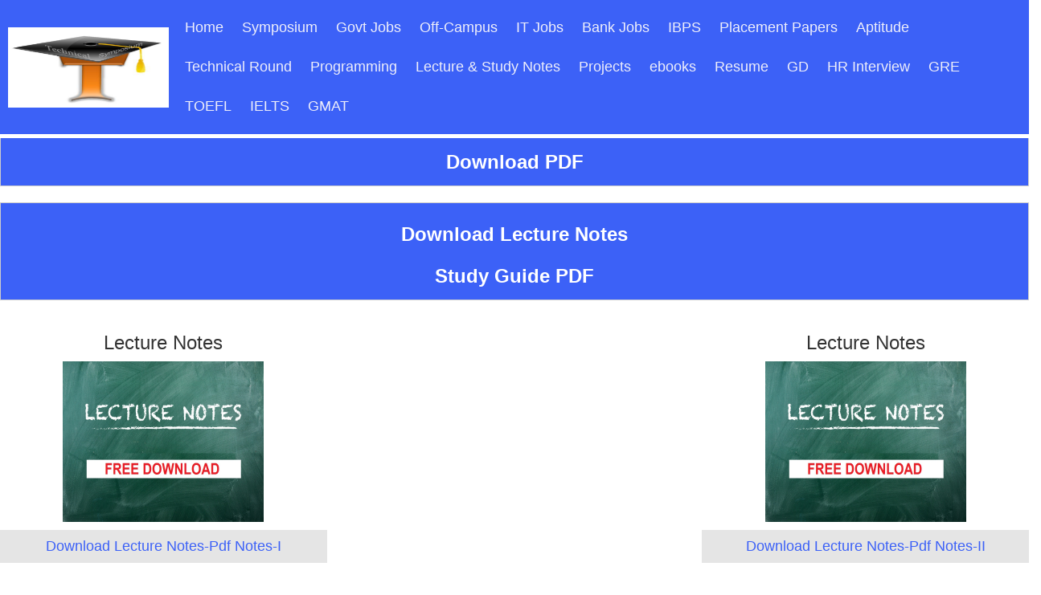

--- FILE ---
content_type: text/html
request_url: https://technicalsymposium.com/Lecturenotes_BT6504_Unit1.html
body_size: 4742
content:
<!DOCTYPE HTML PUBLIC "-//W3C//DTD HTML 4.0 Transitional//EN">
<!-- saved from url=(0040)http://technicalsymposium.com/ -->

<HTML>
<HEAD>
<TITLE>
   Lecture Notes,Engineering Lecture Notes,Free lecture notes,notes,Free study materials,Study materials,Materials,course materials,lecture notes
</TITLE>
<meta name="description" content="Lecture Notes,Engineering Lecture Notes,Free lecture notes,notes,Free study materials,Study materials,Materials,course materials,lecture notes"/>
<meta name="keywords" content="Lecture Notes,Engineering Lecture Notes,Free lecture notes,notes,Free study materials,Study materials,Materials,course materials,lecture notes">




<script async src="https://pagead2.googlesyndication.com/pagead/js/adsbygoogle.js?client=ca-pub-9133212034577321"
     crossorigin="anonymous"></script>





<meta charset="utf-8">
  <meta name="viewport" content="width=device-width, initial-scale=1">
  <link rel="stylesheet" href="https://maxcdn.bootstrapcdn.com/bootstrap/3.3.7/css/bootstrap.min.css">
  <script src="https://ajax.googleapis.com/ajax/libs/jquery/3.2.0/jquery.min.js"></script>
  <script src="https://maxcdn.bootstrapcdn.com/bootstrap/3.3.7/js/bootstrap.min.js"></script>

<script src="https://cdnjs.cloudflare.com/ajax/libs/push.js/0.0.11/push.min.js"></script>

<style>
.menu a {
  background-color:#e5e5e5;
  padding:8px;
  font-size:18px;
  margin-top:7px;
  display:block;
  width:100%;
  color:#3c61f7;
}

</style>




<style>
@import url('https://maxcdn.bootstrapcdn.com/font-awesome/4.7.0/css/font-awesome.min.css');
section {
    padding: 60px 0;
}

section .section-title {
    text-align: center;
    color: #007b5e;
    margin-bottom: 50px;
    text-transform: uppercase;
}
#footer {
    background: #1747f6  !important;
}
#footer h5{
	padding-left: 10px;
    border-left: 3px solid #eeeeee;
    padding-bottom: 6px;
    margin-bottom: 20px;
    color:#ffffff;
}
#footer a {
    color: #ffffff;
    text-decoration: none !important;
    background-color: transparent;
    -webkit-text-decoration-skip: objects;
}
#footer ul.social li{
	padding: 3px 0;
}
#footer ul.social li a i {
    margin-right: 5px;
	font-size:25px;
	-webkit-transition: .5s all ease;
	-moz-transition: .5s all ease;
	transition: .5s all ease;
}
#footer ul.social li:hover a i {
	font-size:30px;
	margin-top:-10px;
}
#footer ul.social li a,
#footer ul.quick-links li a{
	color:#ffffff;
}
#footer ul.social li a:hover{
	color:#eeeeee;
}
#footer ul.quick-links li{
	padding: 3px 0;
	-webkit-transition: .5s all ease;
	-moz-transition: .5s all ease;
	transition: .5s all ease;
}
#footer ul.quick-links li:hover{
	padding: 3px 0;
	margin-left:5px;
	font-weight:700;
}
#footer ul.quick-links li a i{
	margin-right: 5px;
}
#footer ul.quick-links li:hover a i {
    font-weight: 700;
}

@media (max-width:767px){
	#footer h5 {
    padding-left: 0;
    border-left: transparent;
    padding-bottom: 0px;
    margin-bottom: 10px;
}
}

</style>



<link href="https://maxcdn.bootstrapcdn.com/font-awesome/4.7.0/css/font-awesome.min.css" rel="stylesheet">
<link rel="stylesheet" href="ddanimatedheader.css" />

<script src="https://ajax.googleapis.com/ajax/libs/jquery/3.1.1/jquery.min.js"></script>

<script src="ddanimatedheader.js">

/***********************************************
* Animated Header Menu (c) Dynamic Drive DHTML code library (www.dynamicdrive.com)
* Please keep this notice intact
* Visit Dynamic Drive at http://www.dynamicdrive.com/ for this script and 100s more
***********************************************/

</script>



<style>

table { 
  width: 100%; 
  border-collapse: collapse; 
}
/* Zebra striping */
tr:nth-of-type(odd) { 
  background: #eee; 
}
th { 
  background: #3c61f7; 
  color: white; 
  font-weight: bold; 
}
td, th { 
  padding: 6px; 
  border: 1px solid #ccc; 
  text-align: center; 
}

@media 
only screen and (max-width: 760px),
(min-device-width: 768px) and (max-device-width: 1024px)  {

	/* Force table to not be like tables anymore */
	table, thead, tbody, th, td, tr { 
		display: block; 
	}
	
	/* Hide table headers (but not display: none;, for accessibility) */
	thead tr { 
		position: absolute;
		top: -9999px;
		left: -9999px;
	}
	
	tr { border: 1px solid #ccc; }
	
	td { 
		/* Behave  like a "row" */
		border: none;
		border-bottom: 1px solid #eee; 
		position: relative;
		padding-left: 50%; 
	}
	
	td:before { 
		/* Now like a table header */
		position: absolute;
		/* Top/left values mimic padding */
		top: 6px;
		left: 6px;
		width: 45%; 
		padding-right: 10px; 
		white-space: nowrap;
	}
	
	/*
	Label the data
	*/
	
	
}
</style>




<link href="https://maxcdn.bootstrapcdn.com/font-awesome/4.7.0/css/font-awesome.min.css" rel="stylesheet">
<link rel="stylesheet" href="ddanimatedheader.css" />

<script src="https://ajax.googleapis.com/ajax/libs/jquery/3.1.1/jquery.min.js"></script>

<script src="ddanimatedheader.js">

/***********************************************
* Animated Header Menu (c) Dynamic Drive DHTML code library (www.dynamicdrive.com)
* Please keep this notice intact
* Visit Dynamic Drive at http://www.dynamicdrive.com/ for this script and 100s more
***********************************************/

</script>


<script src="ddanimatedheader.js">

/***********************************************
* Animated Header Menu (c) Dynamic Drive DHTML code library (www.dynamicdrive.com)
* Please keep this notice intact
* Visit Dynamic Drive at http://www.dynamicdrive.com/ for this script and 100s more
***********************************************/

</script>



 <link rel="icon" href="https://www.technicalsymposium.com/11.jpg">

<script src="https://ajax.googleapis.com/ajax/libs/jquery/3.5.1/jquery.min.js"></script>
  <script type='text/javascript'>
   $(document).ready(function(){
    $( "#headerbiotech" ).load( "https://www.technicalsymposium.com/Smart_Header_BIOTECH.html" );
   });
  </script>



<script src="https://ajax.googleapis.com/ajax/libs/jquery/3.5.1/jquery.min.js"></script>
  <script type='text/javascript'>
   $(document).ready(function(){
    $( "#middlebiotech" ).load( "https://www.technicalsymposium.com/Smart_Middle_BIOTECH.html" );
   });
  </script>

<script src="https://ajax.googleapis.com/ajax/libs/jquery/3.5.1/jquery.min.js"></script>
  <script type='text/javascript'>
   $(document).ready(function(){
    $( "#footerbiotech" ).load( "https://www.technicalsymposium.com/Smart_Footer_BIOTECH.html" );
   });
  </script>




</HEAD>

<BODY>


<header id="ddfixedheader">

	<div id="logoarea">
  <a id="logo" href="index.html"><img src="11.jpg"/></a>
	</div>
<ul id="ddmainulmenu">
<li><a href="index.html"><h4>Home</h4></a></li>
<li><a href="enggcollege.html"><h4>Symposium</h4></a></li>
<li><a href="Governmentjobs_Alljobs.html"><h4>Govt Jobs</h4></a></li>
<li><a href="Softwarefresherjobs_Offcampus.html"><h4>Off-Campus</h4></a></li>
<li><a href="Softwarefresherjobs_alljobs.html"><h4>IT Jobs </h4></a></li>
<li><a href="Governmentjobs_Bankjobs.html"><h4>Bank Jobs</h4></a></li>
<li><a href="allbankplacementmaterials.html"><h4>IBPS</h4></a></li>
<li><a href="allplacementpapers.html"><h4> Placement Papers</h4></a></li>
<li><a href="allaptitudematerials.html"><h4>Aptitude </h4></a></li>
<li><a href="Technical_Round_Materials_Allmaterials.html"><h4>Technical Round </h4></a></li>
<li><a href="allsoftwareprograms.html"><h4>Programming </h4></a></li>
<li><a href="alldepartment_lecturenotes.html"><h4>Lecture & Study Notes </h4></a></li>
<li><a href="allprojects.html"><h4>Projects </h4></a></li>
<li><a href="allenggebooks.html"><h4>ebooks </h4></a></li>
<li><a href="allresume.html"><h4>Resume</h4></a></li>
<li><a href="Group_Discussion_All.html"><h4>GD</h4></a></li>
<li><a href="allhrround.html"><h4>HR Interview</h4></a></li>
<li><a href="GRE.html"><h4>GRE</h4></a></li>
<li><a href="TOEFL.html"><h4>TOEFL</h4></a></li>
<li><a href="IELTS.html"><h4>IELTS</h4></a></li>
<li><a href="GMAT.html"><h4>GMAT</h4></a></li>

</ul>



</header>

<br><br><br><br><br>



<table width=100% align=center>
<th bgcolor=#3c61f7 align=center>
<h3><font color=white><center><b>

Free Lecture Notes <br><br>Download PDF

 </b>  </center>  </font color></h3>
</th>

</table>
<br>


<table width=100% align=center>
<th bgcolor=#3c61f7 align=center>
<h3><font color=white><center><b>

Download  Lecture Notes <br><br>Study Guide PDF

 </b>  </center>  </font color></h3>
</th>

</table>
<br>




































 <div class="row">

    <div class="col-sm-4">
      <h3><center>Lecture Notes </center></h3>
       <p><center>
        <a href="https://www.cs.helsinki.fi/bioinformatiikka/mbi/courses/09-10/itb/Lectures_1509_and_1709.pdf"> <img src="Logo_lecturentoes.jpg" height=200 width=250></a>

         </center></p>
      <p>
      <center>
       <div class="menu">
      <a href="https://www.cs.helsinki.fi/bioinformatiikka/mbi/courses/09-10/itb/Lectures_1509_and_1709.pdf">

        Download Lecture Notes-Pdf Notes-I
      </a>
      </div>
     </center></p>
      
    </div>

<div class="col-sm-4">
     

<center>
<script async src="https://pagead2.googlesyndication.com/pagead/js/adsbygoogle.js?client=ca-pub-9133212034577321"
     crossorigin="anonymous"></script>
<!-- Super horizontal 2019 -->
<ins class="adsbygoogle"
     style="display:block"
     data-ad-client="ca-pub-9133212034577321"
     data-ad-slot="3074067006"
     data-ad-format="auto"
     data-full-width-responsive="true"></ins>
<script>
     (adsbygoogle = window.adsbygoogle || []).push({});
</script>
</center>
<br>


      
    </div>

<div class="col-sm-4">
      <h3><center>Lecture Notes </center></h3>
       <p><center>
        <a href="http://www.esp.org/mol-bio.pdf"> <img src="Logo_lecturentoes.jpg" height=200 width=250></a>

         </center></p>
      <p>
      <center>
       <div class="menu">
      <a href="http://www.esp.org/mol-bio.pdf">

        Download Lecture Notes-Pdf Notes-II
      </a>
      </div>
     </center></p>
      
    </div>

</div>


 <div class="row">

    <div class="col-sm-4">
      <h3><center>Lecture Notes </center></h3>
       <p><center>
        <a href="https://www.fmed.uniba.sk/uploads/media/Introduction_to_Medical_and_Molecular_Biology.pdf"> <img src="Logo_lecturentoes.jpg" height=200 width=250></a>

         </center></p>
      <p>
      <center>
       <div class="menu">
      <a href="https://www.fmed.uniba.sk/uploads/media/Introduction_to_Medical_and_Molecular_Biology.pdf">

        Download Lecture Notes-Pdf Notes-III
      </a>
      </div>
     </center></p>
      
    </div>

<div class="col-sm-4">
      <h3><center>Lecture Notes </center></h3>
       <p><center>
        <a href="http://www.nyu.edu/projects/fitch/courses/moleccell/precellevo.pdf"> <img src="Logo_lecturentoes.jpg" height=200 width=250></a>

         </center></p>
      <p>
      <center>
       <div class="menu">
      <a href="http://www.nyu.edu/projects/fitch/courses/moleccell/precellevo.pdf">

        Download Lecture Notes-Pdf Notes-IV
      </a>
      </div>
     </center></p>
      
    </div>

<div class="col-sm-4">
      <h3><center>Lecture Notes </center></h3>
       <p><center>
        <a href="http://www4.tecnun.es/asignaturas/bioinformatics/2.%20Intro_MolBio.pdf"> <img src="Logo_lecturentoes.jpg" height=200 width=250></a>

         </center></p>
      <p>
      <center>
       <div class="menu">
      <a href="http://www4.tecnun.es/asignaturas/bioinformatics/2.%20Intro_MolBio.pdf">

        Download Lecture Notes-Pdf Notes-V
      </a>
      </div>
     </center></p>
      
    </div>

</div>



 <div class="row">

    <div class="col-sm-4">
      <h3><center>Lecture Notes </center></h3>
       <p><center>
        <a href="http://www.fao.org/docrep/014/i1905e/i1905e00.pdf"> <img src="Logo_lecturentoes.jpg" height=200 width=250></a>

         </center></p>
      <p>
      <center>
       <div class="menu">
      <a href="http://www.fao.org/docrep/014/i1905e/i1905e00.pdf">

        Download Lecture Notes-Pdf Notes-VI
      </a>
      </div>
     </center></p>
      
    </div>

<div class="col-sm-4">
      <h3><center>Lecture Notes </center></h3>
       <p><center>
        <a href="https://molbiomadeeasy.files.wordpress.com/2013/09/fundamental_molecular_biology.pdf"> <img src="Logo_lecturentoes.jpg" height=200 width=250></a>

         </center></p>
      <p>
      <center>
       <div class="menu">
      <a href="https://molbiomadeeasy.files.wordpress.com/2013/09/fundamental_molecular_biology.pdf">

        Download Lecture Notes-Pdf Notes-VII
      </a>
      </div>
     </center></p>
      
    </div>

<div class="col-sm-4">
      <h3><center>Lecture Notes </center></h3>
       <p><center>
        <a href="http://bix.ucsd.edu/bioalgorithms/presentations.old/Ch03_molbio.pdf"> <img src="Logo_lecturentoes.jpg" height=200 width=250></a>

         </center></p>
      <p>
      <center>
       <div class="menu">
      <a href="http://bix.ucsd.edu/bioalgorithms/presentations.old/Ch03_molbio.pdf">

        Download Lecture Notes-Pdf Notes-VIII
      </a>
      </div>
     </center></p>
      
    </div>

</div>


 <div class="row">
    <div class="col-sm-4">
      <h3><center>Lecture Notes </center></h3>
       <p><center>
        <a href="http://210.42.35.80/G2S/eWebEditor/uploadfile/20150305085328116.pdf"> <img src="Logo_lecturentoes.jpg" height=200 width=250></a>

         </center></p>
      <p>
      <center>
       <div class="menu">
      <a href="http://210.42.35.80/G2S/eWebEditor/uploadfile/20150305085328116.pdf">

        Download Lecture Notes-Pdf Notes-IX
      </a>
      </div>
     </center></p>
      
    </div>

<div class="col-sm-4">
      <h3><center>Lecture Notes </center></h3>
       <p><center>
        <a href="https://www.cartercenter.org/resources/pdfs/health/ephti/library/lecture_notes/med_lab_tech_students/ln_molecular_biolog_applied_genetics_final.pdf"> <img src="Logo_lecturentoes.jpg" height=200 width=250></a>

         </center></p>
      <p>
      <center>
       <div class="menu">
      <a href="https://www.cartercenter.org/resources/pdfs/health/ephti/library/lecture_notes/med_lab_tech_students/ln_molecular_biolog_applied_genetics_final.pdf">

        Download Lecture Notes-Pdf Notes-X
      </a>
      </div>
     </center></p>
      
    </div>

<div class="col-sm-4">
      <h3><center>Lecture Notes </center></h3>
       <p><center>
        <a href="http://bangaloreuniversity.ac.in/wp-content/uploads/2014/10/Molecular-Biology.pdf"> <img src="Logo_lecturentoes.jpg" height=200 width=250></a>

         </center></p>
      <p>
      <center>
       <div class="menu">
      <a href="http://bangaloreuniversity.ac.in/wp-content/uploads/2014/10/Molecular-Biology.pdf">

        Download Lecture Notes-Pdf Notes-XI
      </a>
      </div>
     </center></p>
      
    </div>

</div>



 <div class="row">

    <div class="col-sm-4">
      <h3><center>Lecture Notes </center></h3>
       <p><center>
        <a href="http://www.nptel.ac.in/courses/102103015/pdf/mod7.pdf"> <img src="Logo_lecturentoes.jpg" height=200 width=250></a>

         </center></p>
      <p>
      <center>
       <div class="menu">
      <a href="http://www.nptel.ac.in/courses/102103015/pdf/mod7.pdf">

        Download Lecture Notes-Pdf Notes-XII
      </a>
      </div>
     </center></p>
      
    </div>

<div class="col-sm-4">
      <h3><center>Lecture Notes </center></h3>
       <p><center>
        <a href="http://genome.tugraz.at/MolecularBiology/WS11_Chapter09_.pdf"> <img src="Logo_lecturentoes.jpg" height=200 width=250></a>

         </center></p>
      <p>
      <center>
       <div class="menu">
      <a href="http://genome.tugraz.at/MolecularBiology/WS11_Chapter09_.pdf">

        Download Lecture Notes-Pdf Notes-XIII
      </a>
      </div>
     </center></p>
      
    </div>

<div class="col-sm-4">
      <h3><center>Lecture Notes </center></h3>
       <p><center>
        <a href="http://www.niser.ac.in/~pankaj/mol%20bio/Mol%20Bio%20Chapter%201_Introduction%20Mol%20Bio.pdf"> <img src="Logo_lecturentoes.jpg" height=200 width=250></a>

         </center></p>
      <p>
      <center>
       <div class="menu">
      <a href="http://www.niser.ac.in/~pankaj/mol%20bio/Mol%20Bio%20Chapter%201_Introduction%20Mol%20Bio.pdf">

        Download Lecture Notes-Pdf Notes-XIV
      </a>
      </div>
     </center></p>
      
    </div>

</div>



 <div class="row">

    <div class="col-sm-4">
      <h3><center>Lecture Notes </center></h3>
       <p><center>
        <a href="https://www.unifr.ch/biochem/assets/files/schneiter/cours/Yeast/YeastGenetics.pdf"> <img src="Logo_lecturentoes.jpg" height=200 width=250></a>

         </center></p>
      <p>
      <center>
       <div class="menu">
      <a href="https://www.unifr.ch/biochem/assets/files/schneiter/cours/Yeast/YeastGenetics.pdf">

        Download Lecture Notes-Pdf Notes-XV
      </a>
      </div>
     </center></p>
      
    </div>

<div class="col-sm-4">
      <h3><center>Lecture Notes </center></h3>
       <p><center>
        <a href="https://www.promega.com/-/media/files/resources/conference-proceedings/ishi-15/forensic-molecular-biology-and-genetics-workshop/y-chromosomestrs.pdf?la=en"> <img src="Logo_lecturentoes.jpg" height=200 width=250></a>

         </center></p>
      <p>
      <center>
       <div class="menu">
      <a href="https://www.promega.com/-/media/files/resources/conference-proceedings/ishi-15/forensic-molecular-biology-and-genetics-workshop/y-chromosomestrs.pdf?la=en">

        Download Lecture Notes-Pdf Notes-XVI
      </a>
      </div>
     </center></p>
      
    </div>

<div class="col-sm-4">
      <h3><center>Lecture Notes </center></h3>
       <p><center>
        <a href="https://mcb.berkeley.edu/courses/mcb110spring/Mol%20Tools%20lec%2017%20Tjian.pdf"> <img src="Logo_lecturentoes.jpg" height=200 width=250></a>

         </center></p>
      <p>
      <center>
       <div class="menu">
      <a href="https://mcb.berkeley.edu/courses/mcb110spring/Mol%20Tools%20lec%2017%20Tjian.pdf">

        Download Lecture Notes-Pdf Notes-XVII
      </a>
      </div>
     </center></p>
      
    </div>

</div>


 <div class="row">

    <div class="col-sm-4">
      <h3><center>Lecture Notes </center></h3>
       <p><center>
        <a href="https://facultystaff.richmond.edu/~lrunyenj/bio554/lectnotes/chapter13.pdf"> <img src="Logo_lecturentoes.jpg" height=200 width=250></a>

         </center></p>
      <p>
      <center>
       <div class="menu">
      <a href="https://facultystaff.richmond.edu/~lrunyenj/bio554/lectnotes/chapter13.pdf">

        Download Lecture Notes-Pdf Notes-XVIII
      </a>
      </div>
     </center></p>
      
    </div>

<div class="col-sm-4">
      <h3><center>Lecture Notes </center></h3>
       <p><center>
        <a href="https://is.muni.cz/do/med/mimsa/12840881/17898932/32049468/13_Transcription_Regulation.pdf"> <img src="Logo_lecturentoes.jpg" height=200 width=250></a>

         </center></p>
      <p>
      <center>
       <div class="menu">
      <a href="https://is.muni.cz/do/med/mimsa/12840881/17898932/32049468/13_Transcription_Regulation.pdf">

        Download Lecture Notes-Pdf Notes-XIX
      </a>
      </div>
     </center></p>
      
    </div>

<div class="col-sm-4">
      <h3><center>Lecture Notes </center></h3>
       <p><center>
        <a href="https://pdfs.semanticscholar.org/presentation/c6c4/f60eeba356119ed83ff103299d2c702a92c1.pdf"> <img src="Logo_lecturentoes.jpg" height=200 width=250></a>

         </center></p>
      <p>
      <center>
       <div class="menu">
      <a href="https://pdfs.semanticscholar.org/presentation/c6c4/f60eeba356119ed83ff103299d2c702a92c1.pdf">

        Download Lecture Notes-Pdf Notes-XX
      </a>
      </div>
     </center></p>
      
    </div>

</div>







<br>
<font color=red><b><center>Copyright Disclaimer:Section 107 of the Copyright Act Fair Use Contents. Purpose of Education & Teaching Intention. Not for commercial purpose. </center></b></font>


<center><br><font color=red><h3><b> Free Alerts-Join Us</b></h3></font></center>
<center><a href="https://www.technicalsymposium.com/whatsapp.html"><Img src="whatsapp2024.gif" height=100 width=100 alt="Share" alt="Social Buttons"/></center></a>


<hr>

<center>



<Img src="seemore.jpg" height=130 width=300 alt="See More"/>

<br>


<br>
 <div class="row">
   

<div class="col-sm-4">
      
      
<table  bgcolor=white cellspacing=5 border=0 bordercolor=white class="table table-hover"  class="table table-bordered table-striped">

     
<tbody id="myTable">
    
<tr>
<td bgcolor="white" align="center">
<div id="letter">
<a class="scholarship4" href="https://www.technicalsymposium.com/addevent.html"><img src="11.jpg" height=35 width=40>


<font size=5><b><font color=black>
<br>
Free Advertisement
  </a>

<br><br></b></font>
</div>
</td>

</tr>
<tr>
<td bgcolor="white" align="center">
<div id="letter">
<a class="scholarship4" href="https://www.technicalsymposium.com/Governmentjobs_Alljobs.html"><img src="11.jpg" height=35 width=40>

<font size=5><b><font color=black>
<br>
 Government Jobs    </a>

<br><br></b></font>
</div>
</td>

</tr>

<tr>
<td bgcolor="white" align="center">
<div id="letter">
<a class="scholarship4" href="https://www.technicalsymposium.com/Softwarefresherjobs_alljobs.html"><img src="11.jpg" height=35 width=40>

<font size=5><b><font color=black>
<br>
 Software Jobs  </a>

<br><br></b></font>
</div>
</td>

</tr>

<tr>
<td bgcolor="white" align="center">
<div id="letter">
<a class="scholarship4" href="https://www.technicalsymposium.com/Softwarefresherjobs_Offcampus.html"><img src="11.jpg" height=35 width=40>

<font size=5><b><font color=black>
<br>
 Off-Campus & Walk-in    </a>

<br><br></b></font>
</div>
</td>

</tr>

<tr>
<td bgcolor="white" align="center">
<div id="letter">
<a class="scholarship4" href="https://www.technicalsymposium.com/Governmentjobs_Bankjobs.html"><img src="11.jpg" height=35 width=40>

<font size=5><b><font color=black>
<br>
Bank Jobs    </a>

<br><br></b></font>
</div>
</td>

</tr>


<tr>
<td bgcolor="white" align="center">
<div id="letter">
<a class="scholarship4" href="https://www.technicalsymposium.com/allprojects.html"><img src="11.jpg" height=35 width=40>

<font size=5><b><font color=black>
<br>
 Free Projects   </a>

<br><br></b></font>
</div>
</td>

</tr>
<tr>
<td bgcolor="white" align="center">
<div id="letter">
<a class="scholarship4" href="https://www.technicalsymposium.com/allsoftwareprograms.html"><img src="11.jpg" height=35 width=40>

<font size=5><b><font color=black>
<br>
 Programming & Source Code  </a>

<br><br></b></font>
</div>
</td>

</tr>

<tr>
<td bgcolor="white" align="center">
<div id="letter">
<a class="scholarship4" href="https://www.technicalsymposium.com/alldepartment_lecturenotes.html"><img src="11.jpg" height=35 width=40>

<font size=5><b><font color=black>
<br>
 B.E/B.Tech Lecture Notes    </a>

<br><br></b></font>
</div>
</td>

</tr>

<tr>
<td bgcolor="white" align="center">
<div id="letter">
<a class="scholarship4" href="https://www.technicalsymposium.com/alllecturenotes_Bsc.html"><img src="11.jpg" height=35 width=40>

<font size=5><b><font color=black>
<br>
 B.Sc Lecture Notes    </a>

<br><br></b></font>
</div>
</td>

</tr>

<tr>
<td bgcolor="white" align="center">
<div id="letter">
<a class="scholarship4" href="https://www.technicalsymposium.com/alllecturenotes_MSC.html"><img src="11.jpg" height=35 width=40>

<font size=5><b><font color=black>
<br>
 M.Sc Lecture Notes    </a>

<br><br></b></font>
</div>
</td>

</tr>

<tr>
<td bgcolor="white" align="center">
<div id="letter">
<a class="scholarship4" href="https://www.technicalsymposium.com/Agriculture_Projects.html"><img src="11.jpg" height=35 width=40>

<font size=5><b><font color=black>
<br>
 Agriculture Study Notes   </a>

<br><br></b></font>
</div>
</td>

</tr>


<tr>
<td bgcolor="white" align="center">
<div id="letter">
<a class="scholarship4" href="https://www.technicalsymposium.com/alllecturenotes_veterinary.html"><img src="11.jpg" height=35 width=40>

<font size=5><b><font color=black>
<br>
 Veterinary Study Notes    </a>

<br><br></b></font>
</div>
</td>

</tr>

<tr>
<td bgcolor="white" align="center">
<div id="letter">
<a class="scholarship4" href="https://www.technicalsymposium.com/alllecturenotes_Dental.html"><img src="11.jpg" height=35 width=40>

<font size=5><b><font color=black>
<br>
 Dentistry Study Notes   </a>

<br><br></b></font>
</div>
</td>

</tr>
<tr>
<td bgcolor="white" align="center">
<div id="letter">
<a class="scholarship4" href="https://www.technicalsymposium.com/alllecturenotes_mbbs.html"><img src="11.jpg" height=35 width=40>

<font size=5><b><font color=black>
<br>
 MBBS Study Notes   </a>

<br><br></b></font>
</div>
</td>

</tr>
<tr>
<td bgcolor="white" align="center">
<div id="letter">
<a class="scholarship4" href="https://www.technicalsymposium.com/allbankplacementmaterials.html"><img src="11.jpg" height=35 width=40>

<font size=5><b><font color=black>
<br>
 IBPS    </a>

<br><br></b></font>
</div>
</td>

</tr>

<tr>
<td bgcolor="white" align="center">
<div id="letter">
<a class="scholarship4" href="https://www.technicalsymposium.com/allresume.html"><img src="11.jpg" height=35 width=40>

<font size=5><b><font color=black>
<br>
 Resume   </a>

<br><br></b></font>
</div>
</td>

</tr>

<tr>
<td bgcolor="white" align="center">
<div id="letter">
<a class="scholarship4" href="https://www.technicalsymposium.com/Group_Discussion_All.html"><img src="11.jpg" height=35 width=40>

<font size=5><b><font color=black>
<br>
 Group Discussion   </a>

<br><br></b></font>
</div>
</td>

</tr>

<tr>
<td bgcolor="white" align="center">
<div id="letter">
<a class="scholarship4" href="https://www.technicalsymposium.com/allhrround.html"><img src="11.jpg" height=35 width=40>

<font size=5><b><font color=black>
<br>
 HR Interview Notes    </a>

<br><br></b></font>
</div>
</td>

</tr>

<tr>
<td bgcolor="white" align="center">
<div id="letter">
<a class="scholarship4" href="https://www.technicalsymposium.com/enggcollege.html"><img src="11.jpg" height=35 width=40>

<font size=5><b><font color=black>
<br>
Symposium & Conference   </a>

<br><br></b></font>
</div>
</td>

</tr>


<tr>
<td bgcolor="white" align="center">
<div id="letter">
<a class="scholarship4" href="https://www.technicalsymposium.com/allgeneraljobs.html"><img src="11.jpg" height=35 width=40>

<font size=5><b><font color=black>
<br>
Job Interview Guide    </a>

<br><br></b></font>
</div>
</td>

</tr>

</table>
 </div>




<div class="col-sm-4">
      
      
<table  bgcolor=white cellspacing=5 border=0 bordercolor=white class="table table-hover"  class="table table-bordered table-striped">

     
<tbody id="myTable">
    

<tr>
<td bgcolor="white" align="center">
<div id="letter">
<a class="scholarship4" href="https://www.technicalsymposium.com/AUTOCAD.html"><img src="11.jpg" height=35 width=40>

<font size=5><b><font color=black>
<br>
 AUTOCAD    </a>

<br><br></b></font>
</div>
</td>

</tr>

<tr>
<td bgcolor="white" align="center">
<div id="letter">
<a class="scholarship4" href="https://www.technicalsymposium.com/questionpapers.html"><img src="11.jpg" height=35 width=40>

<font size=5><b><font color=black>
<br>
 All Question Papers   </a>

<br><br></b></font>
</div>
</td>

</tr>

<tr>
<td bgcolor="white" align="center">
<div id="letter">
<a class="scholarship4" href="https://www.technicalsymposium.com/Cloudcomputing.html"><img src="11.jpg" height=35 width=40>

<font size=5><b><font color=black>
<br>
 Cloud Computing   </a>

<br><br></b></font>
</div>
</td>

</tr>
<tr>
<td bgcolor="white" align="center">
<div id="letter">
<a class="scholarship4" href="https://www.technicalsymposium.com/allplacementpapers.html"><img src="11.jpg" height=35 width=40>

<font size=5><b><font color=black>
<br>
 Placement Papers    </a>

<br><br></b></font>
</div>
</td>

</tr>

<tr>
<td bgcolor="white" align="center">
<div id="letter">
<a class="scholarship4" href="https://www.technicalsymposium.com/allaptitudematerials.html"><img src="11.jpg" height=35 width=40>

<font size=5><b><font color=black>
<br>
 Aptitude    </a>

<br><br></b></font>
</div>
</td>

</tr>

<tr>
<td bgcolor="white" align="center">
<div id="letter">
<a class="scholarship4" href="https://www.technicalsymposium.com/Technical_Round_Materials_Allmaterials.html"><img src="11.jpg" height=35 width=40>

<font size=5><b><font color=black>
<br>
 Technical Interview    </a>

<br><br></b></font>
</div>
</td>

</tr>


<tr>
<td bgcolor="white" align="center">
<div id="letter">
<a class="scholarship4" href="https://www.technicalsymposium.com/GRE.html"><img src="11.jpg" height=35 width=40>

<font size=5><b><font color=black>
<br>
 GRE   </a>

<br><br></b></font>
</div>
</td>

</tr>
<tr>
<td bgcolor="white" align="center">
<div id="letter">
<a class="scholarship4" href="https://www.technicalsymposium.com/IELTS.html"><img src="11.jpg" height=35 width=40>

<font size=5><b><font color=black>
<br>
 IELTS   </a>

<br><br></b></font>
</div>
</td>

</tr>
<tr>
<td bgcolor="white" align="center">
<div id="letter">
<a class="scholarship4" href="https://www.technicalsymposium.com/SAT.html"><img src="11.jpg" height=35 width=40>

<font size=5><b><font color=black>
<br>
 SAT    </a>

<br><br></b></font>
</div>
</td>

</tr>

<tr>
<td bgcolor="white" align="center">
<div id="letter">
<a class="scholarship4" href="https://www.technicalsymposium.com/GMAT.html"><img src="11.jpg" height=35 width=40>

<font size=5><b><font color=black>
<br>
 GMAT     </a>

<br><br></b></font>
</div>
</td>

</tr>

<tr>
<td bgcolor="white" align="center">
<div id="letter">
<a class="scholarship4" href="https://www.technicalsymposium.com/TOEFL.html"><img src="11.jpg" height=35 width=40>

<font size=5><b><font color=black>
<br>
 TOEFL   </a>

<br><br></b></font>
</div>
</td>

</tr>

<tr>
<td bgcolor="white" align="center">
<div id="letter">
<a class="scholarship4" href="https://www.technicalsymposium.com/OET.html"><img src="11.jpg" height=35 width=40>

<font size=5><b><font color=black>
<br>
 OET   </a>

<br><br></b></font>
</div>
</td>

</tr>


<tr>
<td bgcolor="white" align="center">
<div id="letter">
<a class="scholarship4" href="https://www.technicalsymposium.com/USMLE.html"><img src="11.jpg" height=35 width=40>

<font size=5><b><font color=black>
<br>
 USMLE   </a>

<br><br></b></font>
</div>
</td>

</tr>
<tr>
<td bgcolor="white" align="center">
<div id="letter">
<a class="scholarship4" href="https://www.technicalsymposium.com/gate_allquestions.html"><img src="11.jpg" height=35 width=40>

<font size=5><b><font color=black>
<br>
 GATE    </a>

<br><br></b></font>
</div>
</td>

</tr>

<tr>
<td bgcolor="white" align="center">
<div id="letter">
<a class="scholarship4" href="https://www.technicalsymposium.com/NCLEX.html"><img src="11.jpg" height=35 width=40>

<font size=5><b><font color=black>
<br>
 NCLEX   </a>

<br><br></b></font>
</div>
</td>

</tr>

<tr>
<td bgcolor="white" align="center">
<div id="letter">
<a class="scholarship4" href="https://www.technicalsymposium.com/allentranceexam_NEET.html"><img src="11.jpg" height=35 width=40>

<font size=5><b><font color=black>
<br>
 NEET   </a>

<br><br></b></font>
</div>
</td>

</tr>

<tr>
<td bgcolor="white" align="center">
<div id="letter">
<a class="scholarship4" href="https://www.technicalsymposium.com/allentranceexam_TANCET.html"><img src="11.jpg" height=35 width=40>

<font size=5><b><font color=black>
<br>
 TANCET    </a>

<br><br></b></font>
</div>
</td>

</tr>

<tr>
<td bgcolor="white" align="center">
<div id="letter">
<a class="scholarship4" href="https://www.technicalsymposium.com/allentranceexam_UGC%20NET.html"><img src="11.jpg" height=35 width=40>

<font size=5><b><font color=black>
<br>
 UGC-NET   </a>

<br><br></b></font>
</div>
</td>

</tr>
<tr>
<td bgcolor="white" align="center">
<div id="letter">
<a class="scholarship4" href="https://www.technicalsymposium.com/allentranceexam_CAT.html"><img src="11.jpg" height=35 width=40>

<font size=5><b><font color=black>
<br>
 CAT  </a>

<br><br></b></font>
</div>
</td>

</tr>

<tr>
<td bgcolor="white" align="center">
<div id="letter">
<a class="scholarship4" href="https://www.technicalsymposium.com/allentranceexam_SLET.html"><img src="11.jpg" height=35 width=40>

<font size=5><b><font color=black>
<br>
 SLET   </a>

<br><br></b></font>
</div>
</td>

</tr>


</table>
 </div>




<div class="col-sm-4">
      
      
<table  bgcolor=white cellspacing=5 border=0 bordercolor=white class="table table-hover"  class="table table-bordered table-striped">

     
<tbody id="myTable">
    


<tr>
<td bgcolor="white" align="center">
<div id="letter">
<a class="scholarship4" href="https://www.technicalsymposium.com/allquestionpapers_UPSC.html"><img src="11.jpg" height=35 width=40>

<font size=5><b><font color=black>
<br>
 UPSC   </a>

<br><br></b></font>
</div>
</td>

</tr>

<tr>
<td bgcolor="white" align="center">
<div id="letter">
<a class="scholarship4" href="https://www.technicalsymposium.com/allentranceexam_JEE%20Advanced.html"><img src="11.jpg" height=35 width=40>

<font size=5><b><font color=black>
<br>
 IIT JEE   </a>

<br><br></b></font>
</div>
</td>

</tr>
<tr>
<td bgcolor="white" align="center">
<div id="letter">
<a class="scholarship4" href="https://www.technicalsymposium.com/PLC_Projects.html"><img src="11.jpg" height=35 width=40>

<font size=5><b><font color=black>
<br>
PLC    </a>

<br><br></b></font>
</div>
</td>

</tr>
<tr>
<td bgcolor="white" align="center">
<div id="letter">
<a class="scholarship4" href="https://www.technicalsymposium.com/PMP.html"><img src="11.jpg" height=35 width=40>

<font size=5><b><font color=black>
<br>
PMP Certification    </a>

<br><br></b></font>
</div>
</td>

</tr>

<tr>
<td bgcolor="white" align="center">
<div id="letter">
<a class="scholarship4" href="https://www.technicalsymposium.com/Python_Materials.html"><img src="11.jpg" height=35 width=40>

<font size=5><b><font color=black>
<br>
 Python   </a>

<br><br></b></font>
</div>
</td>

</tr>

<tr>
<td bgcolor="white" align="center">
<div id="letter">
<a class="scholarship4" href="https://www.technicalsymposium.com/Puzzles2020.html"><img src="11.jpg" height=35 width=40>

<font size=5><b><font color=black>
<br>
 Puzzles   </a>

<br><br></b></font>
</div>
</td>

</tr>

<tr>
<td bgcolor="white" align="center">
<div id="letter">
<a class="scholarship4" href="https://www.technicalsymposium.com/AI_Contents.html"><img src="11.jpg" height=35 width=40>

<font size=5><b><font color=black>
<br>
 Artificial Intelligence    </a>

<br><br></b></font>
</div>
</td>

</tr>
<tr>
<td bgcolor="white" align="center">
<div id="letter">
<a class="scholarship4" href="https://www.technicalsymposium.com/Andriod_Materials.html"><img src="11.jpg" height=35 width=40>

<font size=5><b><font color=black>
<br>
 Android    </a>

<br><br></b></font>
</div>
</td>

</tr>
<tr>
<td bgcolor="white" align="center">
<div id="letter">
<a class="scholarship4" href="https://www.technicalsymposium.com/ASPNET_Materials.html"><img src="11.jpg" height=35 width=40>

<font size=5><b><font color=black>
<br>
ASP.NET     </a>

<br><br></b></font>
</div>
</td>

</tr>

<tr>
<td bgcolor="white" align="center">
<div id="letter">
<a class="scholarship4" href="https://www.technicalsymposium.com/CCNA.html"><img src="11.jpg" height=35 width=40>

<font size=5><b><font color=black>
<br>
 CCNA   </a>

<br><br></b></font>
</div>
</td>

</tr>

<tr>
<td bgcolor="white" align="center">
<div id="letter">
<a class="scholarship4" href="https://www.technicalsymposium.com/CPP_Materials.html"><img src="11.jpg" height=35 width=40>

<font size=5><b><font color=black>
<br>
 C++    </a>

<br><br></b></font>
</div>
</td>

</tr>

<tr>
<td bgcolor="white" align="center">
<div id="letter">
<a class="scholarship4" href="https://www.technicalsymposium.com/Cprogramming_Contents.html"><img src="11.jpg" height=35 width=40>

<font size=5><b><font color=black>
<br>
 C   </a>

<br><br></b></font>
</div>
</td>

</tr>


<tr>
<td bgcolor="white" align="center">
<div id="letter">
<a class="scholarship4" href="https://www.technicalsymposium.com/Datastructure_Materials.html"><img src="11.jpg" height=35 width=40>

<font size=5><b><font color=black>
<br>
 Data Structure   </a>

<br><br></b></font>
</div>
</td>

</tr>
<tr>
<td bgcolor="white" align="center">
<div id="letter">
<a class="scholarship4" href="https://www.technicalsymposium.com/DBMS_Projects.html"><img src="11.jpg" height=35 width=40>

<font size=5><b><font color=black>
<br>
 DBMS    </a>

<br><br></b></font>
</div>
</td>

</tr>

<tr>
<td bgcolor="white" align="center">
<div id="letter">
<a class="scholarship4" href="https://www.technicalsymposium.com/Embedded_Systems_Materials.html"><img src="11.jpg" height=35 width=40>

<font size=5><b><font color=black>
<br>
 Embedded System   </a>

<br><br></b></font>
</div>
</td>

</tr>

<tr>
<td bgcolor="white" align="center">
<div id="letter">
<a class="scholarship4" href="https://www.technicalsymposium.com/IOT.html"><img src="11.jpg" height=35 width=40>

<font size=5><b><font color=black>
<br>
 IOT  </a>

<br><br></b></font>
</div>
</td>

</tr>

<tr>
<td bgcolor="white" align="center">
<div id="letter">
<a class="scholarship4" href="https://www.technicalsymposium.com/Javaprogramming_Materials.html"><img src="11.jpg" height=35 width=40>

<font size=5><b><font color=black>
<br>
 Java    </a>

<br><br></b></font>
</div>
</td>

</tr>

<tr>
<td bgcolor="white" align="center">
<div id="letter">
<a class="scholarship4" href="https://www.technicalsymposium.com/Machinelearning_Notes.html"><img src="11.jpg" height=35 width=40>

<font size=5><b><font color=black>
<br>
 Machine Learning     </a>

<br><br></b></font>
</div>
</td>

</tr>
<tr>
<td bgcolor="white" align="center">
<div id="letter">
<a class="scholarship4" href="https://www.technicalsymposium.com/Microsoft_Certification_Materials.html"><img src="11.jpg" height=35 width=40>

<font size=5><b><font color=black>
<br>
 Microsoft Certifications    </a>

<br><br></b></font>
</div>
</td>

</tr>

<tr>
<td bgcolor="white" align="center">
<div id="letter">
<a class="scholarship4" href="https://www.technicalsymposium.com/PHP_Projects.html"><img src="11.jpg" height=35 width=40>

<font size=5><b><font color=black>
<br>
 PHP    </a>

<br><br></b></font>
</div>
</td>

</tr>


</table>
 </div>


</div>












<!-- Go to www.addthis.com/dashboard to customize your tools --> <script type="text/javascript" src="//s7.addthis.com/js/300/addthis_widget.js#pubid=ra-518084eb58d4914d"></script>


</body>
</html>

--- FILE ---
content_type: text/html; charset=utf-8
request_url: https://www.google.com/recaptcha/api2/aframe
body_size: 266
content:
<!DOCTYPE HTML><html><head><meta http-equiv="content-type" content="text/html; charset=UTF-8"></head><body><script nonce="IXlTep0h8Svw1DwqT2Cy5g">/** Anti-fraud and anti-abuse applications only. See google.com/recaptcha */ try{var clients={'sodar':'https://pagead2.googlesyndication.com/pagead/sodar?'};window.addEventListener("message",function(a){try{if(a.source===window.parent){var b=JSON.parse(a.data);var c=clients[b['id']];if(c){var d=document.createElement('img');d.src=c+b['params']+'&rc='+(localStorage.getItem("rc::a")?sessionStorage.getItem("rc::b"):"");window.document.body.appendChild(d);sessionStorage.setItem("rc::e",parseInt(sessionStorage.getItem("rc::e")||0)+1);localStorage.setItem("rc::h",'1769054171079');}}}catch(b){}});window.parent.postMessage("_grecaptcha_ready", "*");}catch(b){}</script></body></html>

--- FILE ---
content_type: text/css
request_url: https://technicalsymposium.com/ddanimatedheader.css
body_size: 1770
content:
body {
    /* body top margin so body content isnt' obscured by header */
    margin-top: 10px;
}

/* ########## Fixed header ########## */
#ddfixedheader {
    position: fixed;
    display: flex;
    left: 0;
    top: 0;
    justify-content: space-between;
    align-items: center;
    padding: 10px;
    background:#3c61f7;
    border-bottom: 5px solid white;
    width: 100%;
    left: 0;
    top: 0;
    z-index: 1000;
    font: bold 12px 'Bitter', sans-serif;
    /* use Google font */
    transition: all .5s;
}

#ddfixedheader, #ddfixedheader * {
    box-sizing: border-box;
}

/* ########## Left logo DIV area ########## */
#ddfixedheader #logoarea {
    width: 250px;
 margin-right: 10px;
}

#ddfixedheader #logo img {
    width: 200px;
    height: 100px;
    transition: all .5s;
}

/* ########## Uneven Line Menu ########## */
div.uneven-hamburger-icon {
    width: 37px;
    /* keep width/height ratio to 1.56 if changing dimensions */
    height: 24px;
    position: relative;
    display: flex;
    cursor: pointer;
    flex-direction: column;
    display: none;
    margin-right: 25px;
    justify-content: space-between;
}

div.uneven-hamburger-icon > div {
    width: 80%;
    height: 3px;
    background: black;
    transform-origin: 0 50%;
    transition: all .5s;
}

div.uneven-hamburger-icon > div.line1 {
    width: 100%;
}

/* ########## Center UL Menu inside Fixed Header ########## */

#ddfixedheader ul#ddmainulmenu {
    margin-left: auto;
    margin-right: 20px;
    position: relative;
}

#ddfixedheader ul {
    list-style: none;
    margin: 0;
    padding: 0;
}

#ddfixedheader ul#ddmainulmenu a {
    text-decoration: none;
    padding: 5px 10px;
    display: inline-block;
    color: #efeffa ;
}

#ddfixedheader ul#ddmainulmenu > li {
    /* top level LIs */
    display: inline-block;
    position: relative;
}

#ddfixedheader ul#ddmainulmenu li > a {
    /* top level LI links */
    border-bottom: 5px solid #eee;
}

#ddfixedheader ul#ddmainulmenu > li:hover > a {
    /* top level LI links */
    background: #eee;
    border-bottom-color: red;
}

#ddfixedheader ul#ddmainulmenu li > a:after {
    /* Arrow beneath top level LI links  */
    content: "";
    position: absolute;
    height: 0;
    width: 0;
    border: 6px solid transparent;
    border-top-color: #eee;
    bottom: -12px;
    left: 50%;
    -webkit-transform: translateX(-50%);
    transform: translateX(-50%);
}

#ddfixedheader ul#ddmainulmenu li:hover > a:after {
    /* Arrow beneath top level LI links hover style */
    border-top-color: gray;
}

#ddfixedheader ul#ddmainulmenu li > a:only-child {
    /* style for top level LI links with no sub UL */
    border-bottom: none;
}

#ddfixedheader ul#ddmainulmenu li > a:only-child:after {
    /* style for top level LI links with no sub UL */
    display: none;
}

#ddfixedheader ul#ddmainulmenu > li > a:hover {
    background: #eee;
    color: black;
}

#ddfixedheader ul#ddmainulmenu > li ul {
    /* sub ULs style */
    position: absolute;
    top: 100%;
    left: 0;
    border: 1px solid gray;
    background:  #7070f8 ;
    overflow: hidden;
    width: 250px;
  opacity: 0;
    visibility: hidden;
    box-shadow: 4px 4px 2px rgba(0,0,0,.1);
    transform: translateY(10%);
    transition: opacity .3s, transform .3s, visibility 0s .3s;
}

#ddfixedheader ul#ddmainulmenu > li:hover > a {
    color: black;
}

#ddfixedheader ul#ddmainulmenu > li:hover ul {
    opacity: 1;
    overflow: auto;
    visibility: visible;
    -webkit-transform: translateY(0);
    transform: translateY(0);
    -webkit-transition: opacity .5s, -webkit-transform .5s, visibility 0s;
    transition: opacity .5s, transform .5s, visibility 0s;
}

#ddfixedheader ul#ddmainulmenu > li ul a {
    display: block;
    padding: 20px;
}

#ddfixedheader ul#ddmainulmenu > li ul a:hover {
    background: #eee;
    color: black;
}

/* ########## Right DIV containing search and social icons ########## */
#ddfixedheader #rightarea {
    font-size: 20px;
}

#ddfixedheader #rightarea ul {
    margin: 0;
    padding: 0;
    list-style: none;
}

#ddfixedheader #rightarea ul li{
    display: inline;
}

#ddfixedheader #rightarea ul li > *{
    padding: 10px;
}

#ddfixedheader #rightarea ul li label {
    cursor: pointer;
}

/* ########## Fixed header when user begins to scroll down ########## */
html.collapseheader #ddfixedheader {
    position: fixed;
    border-bottom-width: 0;
    border-bottom-color: white;
    box-shadow: 0 2px 2px #eee;
    opacity: .9;
}

/* ########## Logo area when user begins to scroll down ########## */
html.collapseheader #ddfixedheader #logoarea {
    width: 170px;
}

html.collapseheader #ddfixedheader #logo img {
    width: 170px;
}

/* ########## Shared style for mobilemenucontainer and ddsearchcontainer DIVs ########## */
div#ddmobilemenucontainer, div#ddsearchcontainer {
    position: fixed;
    width: 100%;
    z-index: 10000;
    display: block;
    background: #aeb6bf ;
    left: -100%;
    /* initially position container out of view */
    top: 90px;
    /* shift container downwards so the header is still visible when search is shown */
    bottom: 0;
    padding-top: 50px;
    opacity: 0;
    cursor: crosshair;
    text-align: center;
    font: bold 16px 'Bitter', sans-serif;
    /* use google font */
    -webkit-transform: scale(.9) translate3d(-0, -50px, 0);
    transform: scale(.9) translate3d(-0, -50px, 0);
    -webkit-transition: -webkit-transform .5s, opacity .5s, left 0s .5s;
    transition: transform .5s, opacity .5s, left 0s .5s;
}

/* ######### Mobile Menu Container DIV style ######### */
div#ddmobilemenucontainer {
    text-align: left;
    overflow: auto;
}

div#ddmobilemenucontainer, div#ddmobilemenucontainer * {
    box-sizing: border-box;
}

    /* ########## Accordion Menu main UL style ########## */

div#ddmobilemenucontainer ul {
    list-style: none;
    margin: 0;
    padding: 0;
    width: 350px;
    position: relative;
    margin: 0 auto;
}

div#ddmobilemenucontainer ul li {
    display: block;
    posiion: relative;
}

div#ddmobilemenucontainer ul li a {
    width: 100%;
    display: block;
    color: white;
    text-decoration: none;
    padding: 20px;
    display: block;
    box-sizing: border-box;
}

div#ddmobilemenucontainer ul li a:hover {
    background: rgba(255,255,255,1);
    color: red;
}

div#ddmobilemenucontainer ul li a.header {
    /* style for accordion headers */
    background:  #2e77ed;
    color: white;
    outline: none;
}

div#ddmobilemenucontainer ul li a span.accordionarrow {
    /* style for right arrow span added to headers */
    position: absolute;
    right: 10px;
    transition: all .2s;
}

div#ddmobilemenucontainer ul li a.header.active {
    /* style for accordion header when expanded */
    background:  #3d3b3c;
}

div#ddmobilemenucontainer ul li a.active span.accordionarrow {
    /* style for right arrow span when header expanded */
    transform: rotate(90deg);
}

div#ddmobilemenucontainer > ul ul {
    /* hide sub ULs inside accordion by default */
    display: none;
}

div#ddmobilemenucontainer > ul li ul a {
    padding-left: 30px;
}

/* ########## DD Search Container DIV ########## */
div#ddsearchcontainer div {
    padding: 5px;
    color: white;
}

div#ddsearchcontainer form {
    opacity: 0;
    -webkit-transform: translate3d(0, 50px, 0);
    transform: translate3d(0, 50px, 0);
    -webkit-transition: all .5s 0s;
    transition: all .5s 0s;
}

div#ddsearchcontainer form input[type="text"] {
    width: 90%;
    top: 0;
    left: 0;
    z-index: 99;
    padding: 10px;
    border: none;
    border-bottom: 2px solid gray;
    outline: none;
    font-size: 3em;
    background: #eee;
}

/* ########## Uneven Hamburger Icon style ########## */
html.openddmobilemenu div.uneven-hamburger-icon div.line1 {
    width: 80%;
    transform: rotate(45deg);
}

html.openddmobilemenu div.uneven-hamburger-icon div.line2 {
    opacity: 0;
    transform: translate3d(-10px,0,0);
}

html.openddmobilemenu div.uneven-hamburger-icon div.line3 {
    transform: rotate(-45deg);
}

/* ########## Mobile Menu and Search Containers style when visible ########## */
html.openddmobilemenu div#ddmobilemenucontainer, html.opensearch div#ddsearchcontainer {
    left: 0;
    opacity: 1;
    -webkit-transform: scale(1) translate3d(0, 0, 0);
    transform: scale(1) translate3d(0, 0, 0);
    -webkit-transition: -webkit-transform .5s, opacity .5s, left 0s 0s;
    transition: transform .5s, opacity .5s, left 0s 0s;
}

html.opensearch div#ddsearchcontainer form {
    opacity: 1;
    -webkit-transform: translate3d(0, 0, 0);
    transform: translate3d(0, 0, 0);
    transition: all .5s .5s;
}

/* ########## Media Query Breakpoints ########## */
@media (max-width: 860px) {
    #ddfixedheader ul#ddmainulmenu {
        display: none;
    }

    div.uneven-hamburger-icon {
        display: flex;
        margin-left: auto;
    }
}

@media (max-width: 480px) {
    #ddfixedheader #rightarea ul li:not(:first-of-type) {
        display: none;
    }

    div#ddsearchcontainer form input[type="text"] {
        width: 95%;
    }
}


--- FILE ---
content_type: text/javascript
request_url: https://technicalsymposium.com/ddanimatedheader.js
body_size: 1528
content:
var fixedheadermenu = (function($){

	var mql = window.matchMedia("screen and (max-width: 860px)") // specify media break point where top menu turns into mobile accordion menu 

	var $root = $(document.documentElement)
	var ismobile = navigator.userAgent.match(/(iPad)|(iPhone)|(iPod)|(android)|(webOS)/i) != null
	var touchorhover = (ismobile)? 'touchstart' : 'mouseenter'
	var touchorclick = (ismobile)? 'touchstart' : 'click'
	var scrolltimer, resizetimer
	var menuzindex = 100
	var containerszindex = 100
	var KEYCODE_ESC = 27

	var $ddfixedheader, $mainulmenu, $mainulmenusubuls, $mainulmenuheaders = $()
	var $hamburgertoggler
	var $ddsearchcontainer, $searchfield, $searchlabel	
	var $ddmobilemenucontainer, $ddmobilemenu, $ddmobilemenusubuls, $prevopenheader = null
	var accordionheaderarrow = '<span class="accordionarrow"><i class="fa fa-chevron-right" aria-hidden="true"></i></span>' // specify full HTML that renders "right" arrow inside accordion menu headers

	var mainfunc = {

		getmeasures: function(){
			$mainulmenuheaders.each(function(i){
				var $header = $(this)
				var $subul = $header.data('$subul')
				$header.data('measures', {text: $header.find('a:eq(0)').text(), offsetx: $header.offset().left, width: $header.outerWidth(), subwidth: $subul.outerWidth()})
			})			
		},
	
		init:function(){
			$ddfixedheader = $('#ddfixedheader')
			$mainulmenu =  $('#ddmainulmenu')
			$mainulmenusubuls = $mainulmenu.find('ul')
			$hamburgertoggler = $('#hamburgertoggler')
			$ddmobilemenucontainer = $('<div id="ddmobilemenucontainer" />').appendTo(document.body)
			$ddmobilemenu = $mainulmenu.clone().appendTo( $ddmobilemenucontainer )
	
			$ddsearchcontainer = $('#ddsearchcontainer')
			$searchfield = $('#search-terms')
			$searchlabel = $('#search-label')		


			$(window).on('scroll', function(){ /* collapse and expand fixed header */
				clearTimeout(scrolltimer)
				scrolltimer = setTimeout(function(){
					var scrollTop = $(this).scrollTop()
					if ( scrollTop === 0 && $root.hasClass('collapseheader') ){
						$root.removeClass('collapseheader')
					}
					else if ( !$root.hasClass('collapseheader') ){
						$root.addClass('collapseheader')
					}
				}, 20)
			})

			$mainulmenusubuls.each(function(i){ /* Loop through main menu UL and assign drop down and click behavior */
				var $subul = $(this)
				var $header = $subul.parent()
				$header.data('$subul', $subul)
				$mainulmenuheaders = $mainulmenuheaders.add( $header )
				var $headerA = $header.find('a:eq(0)')
				$header.data('measures', {offsetx: $header.offset().left, width: $header.outerWidth(), subwidth: $subul.outerWidth()})
				$header.on(touchorhover, function(e){
					var $header = $(this)
					$subul.css('zIndex', menuzindex++)
					var measures = $header.data('measures')
					if ( measures.offsetx + measures.subwidth > $(window).width() ){
						$subul.css('left', -measures.subwidth + measures.width)
					}
					else{
						$subul.css('left', 0)
					}
				})
				$headerA.on('click', function(e){
					e.preventDefault()
				})
			})
			
			$(window).on('resize', function(){ /* recalculate main UL menu dimensions and offsets */
				clearTimeout(resizetimer)
				resizetimer = setTimeout(function(){
					mainfunc.getmeasures()
				}, 50)
			})

			$hamburgertoggler.on(touchorclick, function(e){ /* toggle mobile menu visibility */
				$ddmobilemenucontainer.css('top', $ddfixedheader.outerHeight() + 'px')
			  $root.toggleClass('openddmobilemenu') // add or remove 'openddmobilemenu' to root element
			  if ($root.hasClass('openddmobilemenu')){ // if showing mobile menu
					$ddmobilemenucontainer.css('zIndex', containerszindex++)
			  }
				e.stopPropagation()
			})

			$ddmobilemenucontainer.on('touchstart', function(e){
				e.stopPropagation()
			})

			$ddmobilemenucontainer.on('click', function(e){ /* dismiss mobile menu container when clicked on */
				$root.removeClass('openddmobilemenu')
				e.stopPropagation()
			})

			$ddmobilemenu = $ddmobilemenucontainer.find('>ul')
			$ddmobilemenusubuls = $ddmobilemenu.find('ul')
			
			$ddmobilemenu.on('click', function(e){ /* collapse accordion menu when clicked on */
				$ddmobilemenusubuls.css('display', 'none')
				$prevopenheader.removeClass('active')
			})
			
			$ddmobilemenusubuls.each(function(e){ /* assign click behavior to accordion menu headers */
				var $subul = $(this)
				var $headerA = $subul.parent().find('a:eq(0)')
				$headerA.data('$subul', $subul).addClass('header')
				$headerA.append(accordionheaderarrow)
				$headerA.on(touchorclick, function(e){
					var $header = $(this)
					var laststate = $subul.css('display')
					if ($prevopenheader && ($prevopenheader.get(0) != $header.get(0))){
						$prevopenheader.removeClass('active')
						$prevopenheader.data('$subul').slideUp()
					}
					$subul.slideToggle()
					if (laststate == 'none'){ // if opening current header
						$header.addClass('active')
						$prevopenheader = $header
					}
					else{
						$header.removeClass('active')
					}
					e.stopPropagation()
					e.preventDefault()
				})
			}) // end each()

			$searchlabel.on(touchorclick, function(e){ // when user clicks on search label
					$ddsearchcontainer.css('top', $ddfixedheader.outerHeight() + 'px')
			    $root.toggleClass('opensearch') // add or remove 'opensearch' to searchcontainer
			    if (!$root.hasClass('opensearch')){ // if hiding searchcontainer
			        $searchfield.blur() // blur search field
			    }
					else{
							$ddsearchcontainer.css('zIndex', containerszindex++)
							$root.removeClass('openfullscreenmenu')
			        $searchfield.focus() // focus search field
					}
					e.preventDefault() // prevent default label behavior of focusing on search field again
			    e.stopPropagation() // stop event from bubbling upwards
			})
			 
			$searchfield.on(touchorclick, function(e){ // when user clicks on search field
			    e.stopPropagation() // stop event from bubbling upwards
			})

			$(document).on(touchorclick + ' keyup', function(e){ // when user clicks anywhere in document or presses esc key
					if (e.type != 'keyup' || e.keyCode == KEYCODE_ESC){
				    $root.removeClass('openddmobilemenu')
				    $root.removeClass('opensearch')
				    $searchfield.blur()
					}
			})

			mql.addListener(function(mql){
				if (mql.matches){ // if media query matches

				}
 				else{
  				$root.removeClass('openddmobilemenu')					
				}
			})
			
		}

	}

	return mainfunc

})(jQuery)